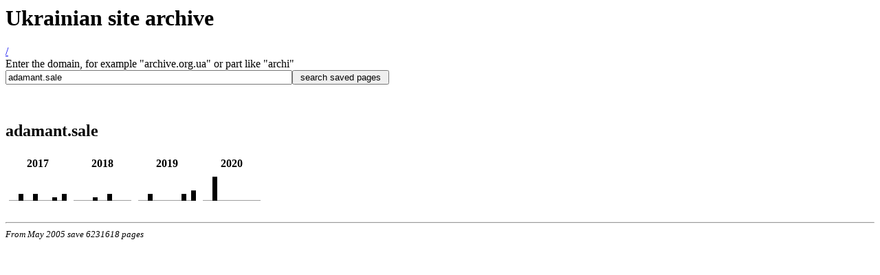

--- FILE ---
content_type: text/html
request_url: https://archive.org.ua/s/adamant.sale/2021-04
body_size: 4678
content:
<html>
<head>
<title>Ukrainian site archive</title>
</head>
<body>
<h1>Ukrainian site archive</h1>
<a href="/">/</a>
<br>
Enter the domain, for example &quot;archive.org.ua&quot;
or part like &quot;archi&quot;
<br>
<nobr>
<form method="GET" action="/s/">
<input type="text" size="50" name="s" value="adamant.sale"><input
type="submit" value=" search saved pages ">
</nobr>
</form>
<br>
<h2>adamant.sale</h2>
<table border=0 cellspacing=0 cellpadding=5>
<tr>
<td align=center><b>2017</b></td>
<td align=center><b>2018</b></td>
<td align=center><b>2019</b></td>
<td align=center><b>2020</b></td>
</tr>
<tr>
<td valign=bottom>
<img src="/g1x1.gif" height="1" width="7"/ alt="0"><img src="/g1x1.gif" height="1" width="7"/ alt="0"><a title="adamant.sale archive" href="/s/adamant.sale/2017-03"><img src="/b1x1.gif" height="10" width="7" title="2017-03 adamant.sale archive"></a><img src="/g1x1.gif" height="1" width="7"/ alt="0"><img src="/g1x1.gif" height="1" width="7"/ alt="0"><a title="adamant.sale archive" href="/s/adamant.sale/2017-06"><img src="/b1x1.gif" height="10" width="7" title="2017-06 adamant.sale archive"></a><img src="/g1x1.gif" height="1" width="7"/ alt="0"><img src="/g1x1.gif" height="1" width="7"/ alt="0"><img src="/g1x1.gif" height="1" width="7"/ alt="0"><a title="adamant.sale archive" href="/s/adamant.sale/2017-10"><img src="/b1x1.gif" height="5" width="7" title="2017-10 adamant.sale archive"></a><img src="/g1x1.gif" height="1" width="7"/ alt="0"><a title="adamant.sale archive" href="/s/adamant.sale/2017-12"><img src="/b1x1.gif" height="10" width="7" title="2017-12 adamant.sale archive"></a></td>
<td valign=bottom>
<img src="/g1x1.gif" height="1" width="7"/ alt="0"><img src="/g1x1.gif" height="1" width="7"/ alt="0"><img src="/g1x1.gif" height="1" width="7"/ alt="0"><img src="/g1x1.gif" height="1" width="7"/ alt="0"><a title="adamant.sale archive" href="/s/adamant.sale/2018-05"><img src="/b1x1.gif" height="5" width="7" title="2018-05 adamant.sale archive"></a><img src="/g1x1.gif" height="1" width="7"/ alt="0"><img src="/g1x1.gif" height="1" width="7"/ alt="0"><a title="adamant.sale archive" href="/s/adamant.sale/2018-08"><img src="/b1x1.gif" height="10" width="7" title="2018-08 adamant.sale archive"></a><img src="/g1x1.gif" height="1" width="7"/ alt="0"><img src="/g1x1.gif" height="1" width="7"/ alt="0"><img src="/g1x1.gif" height="1" width="7"/ alt="0"><img src="/g1x1.gif" height="1" width="7"/ alt="0"></td>
<td valign=bottom>
<img src="/g1x1.gif" height="1" width="7"/ alt="0"><img src="/g1x1.gif" height="1" width="7"/ alt="0"><a title="adamant.sale archive" href="/s/adamant.sale/2019-03"><img src="/b1x1.gif" height="10" width="7" title="2019-03 adamant.sale archive"></a><img src="/g1x1.gif" height="1" width="7"/ alt="0"><img src="/g1x1.gif" height="1" width="7"/ alt="0"><img src="/g1x1.gif" height="1" width="7"/ alt="0"><img src="/g1x1.gif" height="1" width="7"/ alt="0"><img src="/g1x1.gif" height="1" width="7"/ alt="0"><img src="/g1x1.gif" height="1" width="7"/ alt="0"><a title="adamant.sale archive" href="/s/adamant.sale/2019-10"><img src="/b1x1.gif" height="10" width="7" title="2019-10 adamant.sale archive"></a><img src="/g1x1.gif" height="1" width="7"/ alt="0"><a title="adamant.sale archive" href="/s/adamant.sale/2019-12"><img src="/b1x1.gif" height="15" width="7" title="2019-12 adamant.sale archive"></a></td>
<td valign=bottom>
<img src="/g1x1.gif" height="1" width="7"/ alt="0"><img src="/g1x1.gif" height="1" width="7"/ alt="0"><a title="adamant.sale archive" href="/s/adamant.sale/2020-03"><img src="/b1x1.gif" height="35" width="7" title="2020-03 adamant.sale archive"></a><img src="/g1x1.gif" height="1" width="7"/ alt="0"><img src="/g1x1.gif" height="1" width="7"/ alt="0"><img src="/g1x1.gif" height="1" width="7"/ alt="0"><img src="/g1x1.gif" height="1" width="7"/ alt="0"><img src="/g1x1.gif" height="1" width="7"/ alt="0"><img src="/g1x1.gif" height="1" width="7"/ alt="0"><img src="/g1x1.gif" height="1" width="7"/ alt="0"><img src="/g1x1.gif" height="1" width="7"/ alt="0"><img src="/g1x1.gif" height="1" width="7"/ alt="0"></td>
</tr>
</table><br>

<hr>
<small><i>From May 2005 save 6231618 pages</i></small>
<br>


<script>
  (function(i,s,o,g,r,a,m){i['GoogleAnalyticsObject']=r;i[r]=i[r]||function(){
  (i[r].q=i[r].q||[]).push(arguments)},i[r].l=1*new Date();a=s.createElement(o),
  m=s.getElementsByTagName(o)[0];a.async=1;a.src=g;m.parentNode.insertBefore(a,m)
  })(window,document,'script','//www.google-analytics.com/analytics.js','ga');

  ga('create', 'UA-55110941-3', 'auto');
  ga('send', 'pageview');

</script>



</body>
</html>
